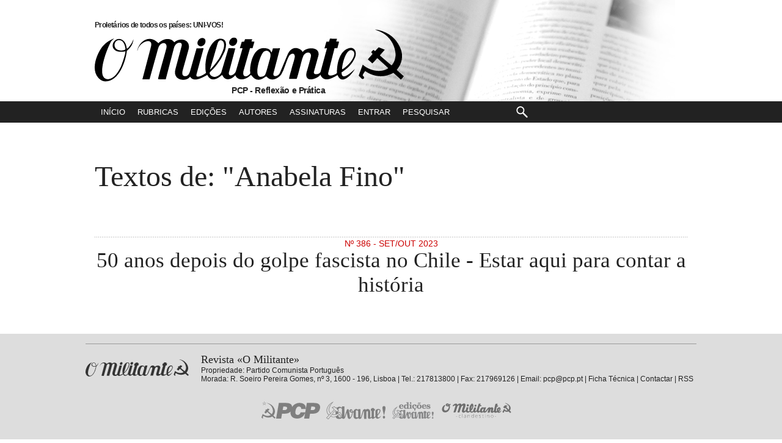

--- FILE ---
content_type: text/html; charset=utf-8
request_url: https://www.omilitante.pcp.pt/pt/?tpl=151&author=Anabela%20Fino
body_size: 27160
content:


<!DOCTYPE HTML>
<html xmlns="https://www.w3.org/1999/xhtml" xml:lang="pt-pt" dir="ltr"
  xmlns:content="https://purl.org/rss/1.0/modules/content/"
  xmlns:dc="https://purl.org/dc/terms/"
  xmlns:foaf="https://xmlns.com/foaf/0.1/"
  xmlns:og="https://ogp.me/ns#"
  xmlns:rdfs="https://www.w3.org/2000/01/rdf-schema#"
  xmlns:sioc="https://rdfs.org/sioc/ns#"
  xmlns:sioct="https://rdfs.org/sioc/types#"
  xmlns:skos="https://www.w3.org/2004/02/skos/core#"
  xmlns:xsd="https://www.w3.org/2001/XMLSchema#" >
  <head profile="https://www.w3.org/1999/xhtml/vocab"><!--[if IE]><![endif]-->
<meta charset="utf-8">
<meta http-equiv="Content-Type" content="text/html; charset=utf-8" />
<link rel="canonical" href="https://www.omilitante.pcp.pt/pt/400/" />
<link rel="shortlink" href="https://www.omilitante.pcp.pt/pt/400/" />
  <meta name="description" content="Revista  «O Militante», revista de Refexão e Prática do PCP - Partido Comunista Português">
  <meta name="keywords" content="Militante, PCP, comunista, partido, artigos, política, Portugal" />
  <link rel="icon" type="image/png" href="https://www.omilitante.pcp.pt/themes/publication_1/theme_6/img/favicon.ico" />
 <link rel="alternate" type="application/rss+xml" title="Revista «o militante»" href="https://www.omilitante.pcp.pt/pt/?tpl=159" />
  <title>
            Revista  «O Militante»
 </title>
  <link href="https://www.omilitante.pcp.pt/themes/publication_1/theme_6/css/cleanblue/style.css" rel="stylesheet" type="text/css">




  <meta http-equiv="X-UA-Compatible" content="IE=edge,chrome=1">
 <meta name="viewport" content="width=device-width,initial-scale=1.0,minimum-scale=1.0,maximum-scale=10.0" />
  <meta name="description" content="">
  <meta id="applicationName" name="applicationName" content="article" />
  <meta id="foundation-build-id" name="foundation-build-id" content="" />
  <link rel="alternate" href="https://www.omilitante.pcp.pt/pt/400/" />
  <meta name="robots" content="noarchive" />
  <meta itemprop="alternativeHeadline" name="hdl_p" content="" />
  <meta name="channels" content="" />
  <meta itemprop="description" name="description" content="" />
  <meta name="genre" itemprop="genre" content="News" />
  <meta itemprop="inLanguage" content="pt-PT" />
  <meta name="hdl" content="" />
  <meta name="pdate" content="20260120" />
  <meta name="utime" content="20260120" />
  <meta name="ptime" content="20260120202612" />
  <meta name="DISPLAYDATE" content="020 de Janeiro. de 2026" />
  <meta name="dat" content="020 de Janeiro. de 2026" />
  <meta name="lp" content="" />
  <meta name="msapplication-starturl" content="https://www.omilitante.pcp.pt" />
  <meta name="cre" content="O Militante" />
  <meta property="article:published" itemprop="datePublished" content="

  20th, 20/01/2026 - 2026:12 " />
  <meta property="article:author" content="https://www.facebook.com/1548718718780787" />
  <meta name="author" content="O Militante" />
  <meta property="article:publisher" content="https://www.facebook.com/pcp.pt" />
  <meta name="byl" content="O Militante" />
  <meta name="tone" content="news" id="article-tone" />
  <meta name="theme-color" content="#fff">
  <meta name="PT" content="article" />
  <meta name="PST" content="News" />
  <meta name="tom" content="News" />
  <meta name="edt" content="O Militante" />
    <meta property="article:modified" itemprop="dateModified" content="2026-01-20" />
    <meta property="og:url" content="https://www.omilitante.pcp.pt/pt/400/" />
    <meta property="og:type" content="article" />
    <meta property="og:site_name" content="O Militante"/>
    <meta property="og:title" content="" />
    <meta property="og:description" content="" />

              
    


    <meta property="og:image:width" content="1200">
    <meta property="og:image:height" content="630">
    <meta name="twitter:card" content="summary_large_image" />
    <meta name="twitter:site" content="@pcp_pt" />
    <meta property="twitter:url" content="https://www.omilitante.pcp.pt/pt/400/" />
    <meta property="twitter:title" content="" />
    <meta property="twitter:description" content="" />




              
    

    <meta property="twitter:image:alt" content="" />
    <meta property="fb:app_id" content="709209212618042" />
    <meta property="fb:pages" content="1548718718780787" />
    <meta name="google-site-verification" content="k5V8MsJlv67w7qS2bEZ3PKpOM63LB4vSmv_G70D2BRA" />
      <link rel="preconnect" crossorigin href="//cdn.onesignal.com" />
      <script data-schema="Organization" type="application/ld+json">
              {"name":"Partido Comunista Português","url":"https://www.pcp.pt","logo":"https://www.pcp.pt/themes/experiencia4/images/logo.png","sameAs":["https://www.youtube.com/user/pcpdep", "https://www.facebook.com/pcp.pt", "https://twitter.com/pcp_pt", "https://www.instagram.com/pcp.pt/"],"@type":"Organization","@context":"https://schema.org"}
          </script>
            <script data-schema="WebPage" type="application/ld+json">
          {"@id":"/pt/400/","@type":"WebPage","@context":"https://schema.org"}
      </script>
   <script src="https://ajax.googleapis.com/ajax/libs/jquery/1.11.0/jquery.min.js"></script>
   <!--<script type="text/javascript" src=""></script>-->
    <script type="text/javascript" src="https://www.omilitante.pcp.pt/themes/publication_1/theme_6/js/javascript2.js"></script>
<script>
  (function(i,s,o,g,r,a,m){i['GoogleAnalyticsObject']=r;i[r]=i[r]||function(){
  (i[r].q=i[r].q||[]).push(arguments)},i[r].l=1*new Date();a=s.createElement(o),
  m=s.getElementsByTagName(o)[0];a.async=1;a.src=g;m.parentNode.insertBefore(a,m)
  })(window,document,'script','//www.google-analytics.com/analytics.js','ga');

  ga('create', 'UA-16718977-2', 'pcp.pt');
  ga('send', 'pageview');

</script>

<script type="text/javascript">

$(document).bind('ready scroll', function() {
	var wi = $(window).width();

						   /*-----Colunas Tamanho ----- */
    if (wi > 1024) {
if ($(".outros_artigos2").length) {
var currentTallest = 0,
     currentRowStart = 0,
     rowDivs = new Array(),
     $el,
     topPosition = 0;
 $('.outros_artigos2 article').each(function() {
   $el = $(this);
   topPostion = $el.position().top;
   if (currentRowStart != topPostion) {
     // we just came to a new row.  Set all the heights on the completed row
     for (currentDiv = 0 ; currentDiv < rowDivs.length ; currentDiv++) {
       rowDivs[currentDiv].height(currentTallest);
     }
     // set the variables for the new row
     rowDivs.length = 0; // empty the array
     currentRowStart = topPostion;
     currentTallest = $el.height();
     rowDivs.push($el);
   } else {
     // another div on the current row.  Add it to the list and check if it's taller
     rowDivs.push($el);
     currentTallest = (currentTallest < $el.height()) ? ($el.height()) : (currentTallest);
  }
  // do the last row
   for (currentDiv = 0 ; currentDiv < rowDivs.length ; currentDiv++) {
     rowDivs[currentDiv].height(currentTallest);
   }
});
} }
/*-----/Colunas Tamanho ----- */


    var docScroll = $(document).scrollTop();
    if (docScroll >= 196  || wi < 1024) {
		if (!$('#masthead').hasClass('bootstrap')) {
    		$('#masthead').removeClass('topo');
            $('#masthead').addClass('bootstrap').css({
                top: '-41px'
            }).stop().animate({
                top: 0
            }, 500);

			$('#logospace').hide();
			$('#navmain').hide();
			$('#logo_min').show();
			$('.mobile-nav-buttons').show();
		}
    } else {
		if (!$('#masthead').hasClass('topo') && wi > 1024) {
			$('#masthead').removeClass('bootstrap').removeAttr('style');
			$('#masthead').addClass('topo');
			$('.info_bootstrap').hide();
			$('#logospace').show();
			$('#navmain').show();
			$('#logo_min').hide();
			$('.mobile-nav-buttons').hide();
			$('#search-mobile').hide();
			$('#nav-mobile').hide();
		}
    }
});
$(document).ready(function(){

var wi = $(window).width();
$(".autor_nome:contains('Revista')").parent('p.autor').hide();	$(".autor_nome:contains('PCP')").parent('p.autor').hide();
$(".autor:contains('PCP')").hide();
$(".autor:contains('Revista')").hide();
var qqcoisa2222 = $(".title");

if ($('.col1 h1.title').length) {
var str = $(".col1 h1.title" ).text();
var str2 = $(".col1 .seccao .rubrica" ).text();
var str3 = $(".col1 .seccao .edicao" ).text();
var str44 = ' &bull; ' + str2;
$(".info_bootstrap span.titulo").html('<span class="pipe">|</span>' +str);
$(".info_bootstrap span.edicao").html(str3 + str44);

} else {
var str4 = $("h1.nome_edicao" ).text();
$(".info_bootstrap span.edicao").html(str4);
}


    	$(".search-wrapper .text").focus(function(srcc) {
			if ($(this).val() == $(this)[0].title)
        {
            $(this).removeClass("defaultTextActive");
            $(this).val("");
        }
    });
      $(".search-wrapper .text").blur(function()    {        if ($(this).val() == "")        {            $(this).addClass("defaultTextActive");            $(this).val($(this)[0].title);        }    });
$(".search-wrapper .text").blur();

 var fff = $('#wrapper').height();
$(".search-overlay").height(fff);

$(".nav-toggle-button").click(function(){
$("#nav-mobile").slideToggle( "slow" );
$("#search-mobile").hide( "slow" );
$(".search-overlay").slideToggle();

});
$(".search-overlay").click(function(){
$("#nav-mobile").hide( "slow" );
$("#search-mobile").hide( "slow" );
$(".search-overlay").hide("slow");
});


$(".search-toggle-button").click(function(){
$("#search-mobile").slideToggle( "slow" );
$("#nav-mobile").hide( "slow" );
$(".search-overlay").slideToggle();
});
});
</script>
</head>

<body id="index">
	<div id="container">
		<div id="wrapbg">
			<div id="wrapper">
            <div class="search-overlay"></div>				<script language="JavaScript" type="text/JavaScript">
<!--
function MM_jumpMenu(targ,selObj,restore){ //v3.0
  eval(targ+".location='"+selObj.options[selObj.selectedIndex].value+"'");
  if (restore) selObj.selectedIndex=0;
}
//-->
</script>
  <header id="masthead">
  <div id="headernav">

    <h1 id="logospace">
    <span id="antetitulo">Proletários de todos os países: UNI-VOS!</span>
       <a href="/" ><svg version="1.1" id="Layer_1" xmlns="https://www.w3.org/2000/svg" xmlns:xlink="https://www.w3.org/1999/xlink" x="0px" y="0px"
	 width="506px" height="86px" viewBox="0 0 415.492 69.651" enable-background="new 0 0 506 86"
	 xml:space="preserve" class="logo_svg_grande" >
<path fill-rule="evenodd" clip-rule="evenodd" class="logo_svg_grande_path" d="M411.495,67.128l-10.022-8.987c-11.834,6.746-25.521,5.849-36.947-1.794
	c-0.253-0.137-0.429-0.332-0.76-0.507h-0.254c-1.345,1.539-2.612,3.567-3.373,5.596c0.644,1.091,2.398,1.988,1.794,3.704
	c-0.137,0.624-0.761,1.15-1.482,1.346c-1.969,0.077-2.807-2.087-4.211-3.179c-0.565-0.604-1.092-0.896-1.384-1.54l5.283-14.409
	l0.195-0.116c7.955,6.883,20.199,10.509,30.201,6.746c1.326-0.507,2.925-1.131,3.86-2.164l-0.059-0.234
	c-4.211-4.036-8.734-8.052-13.103-12.049c-0.468-0.391-0.76-0.722-1.228-1.033l-0.234-0.001c-2.301,2.105-4.095,4.699-6.512,6.824
	l-0.254-0.058l-5.849-5.227c1.891-2.573,4.27-4.659,6.297-7.389l-0.137-0.371l-1.695-1.735c0.663-1.267,1.755-2.3,2.924-3.295
	c0.937,0.195,1.268,1.384,2.398,1.521c1.657-1.521,2.886-3.49,4.777-5.05l7.916,3.197l0.097,0.253
	c-2.027,2.633-4.328,4.661-6.355,7.371c0,0.078,0.058,0.195,0.194,0.371c4.075,3.646,8.15,7.155,12.42,10.724
	c1.093,0.818,1.794,1.657,2.866,2.281l0.391-0.098c4.522-4.855,5.984-12.518,4.698-18.601c-1.638-10.197-7.896-19.302-15.91-24.157
	c-3.333-2.165-7.468-3.841-11.191-4.972c1.561-0.332,3.432,0.273,5.206,0.565c13.18,3.393,22.617,10.724,28.076,22.636
	c4.602,9.359,3.958,19.615-2.281,28.388l-1.774,2.301v0.253c0.176,0.409,0.624,0.585,0.936,0.976l8.482,7.486
	c-1.073,1.56-2.418,3.022-3.822,4.427L411.495,67.128L411.495,67.128z M14.249,69.651c-4.613-0.321-7.243-2.524-9.942-5.501
	C-4.92,52.89,2.443,33.464,9.922,23.35c4.799-5.708,8.906-8.476,15.787-11.404c0.058,0.028,0.115,0.058,0.172,0.086
	c0,0.171-2.321,2.08-3.364,3.14c-5.148,7.861-23.037,52.524-3.885,51.471c8.28-1.376,12.865-9.656,16.446-16.446
	c0.701-1.572,2.47-6.51,3.779-10.616c1.31-4.107,2.528-8.302,2.452-10.408c-0.029,0.131-9.493,1.849-13.463-1.176
	c-10.028-6.676,2.189-22.412,11.788-12.068c1.69,2.235,2.808,4.871,3.209,7.965c0.149,0.545,0.195,1.55,0.481,1.64
	c1.793-0.272,5.781-6.329,6.224-7.141c0.441-0.671,1.788-3.6,2.653-5.444c-0.987,8.272-5.809,12.954-8.956,15.511
	C41.468,43.244,32.557,69.651,14.249,69.651L14.249,69.651z M35.794,28.049c-14.383,0-10-18.28,0.573-13.008
	c3.266,2.435,4.355,6.59,5.014,10.716C41.381,27.819,36.998,27.906,35.794,28.049L35.794,28.049z M108.495,53.284l8.328-31.195
	c2.148-6.815-8.525-6.255-10.472,3.104L95.505,66.832l-10.326-0.098c-0.603-0.603,9.033-33.319,11.071-41.493
	c1.948-7.479-4.441-9.456-8.94-4.327c-0.745,1.162-1.537,2.447-1.951,3.938L73.69,66.918c-3.209,0-6.39-0.103-9.57-0.074
	l11.243-42.892c4.762-15.094-15.629-7.943-17.804,4.011c-0.086,0-0.304,0-0.39,0c2.833-12.786,16.886-22.101,28.354-9.713
	c10.624-9.834,19.684-4.619,21.295-1.245c9.526-7.89,22.686-2.744,19.316,9.726l-7.807,27.834c-1.332,4.749-0.826,9.344,5.4,7.694
	c2.018-0.865,3.564-3.227,4.379-6.103l8.801-31.06l9.456-0.029l-9.423,34.624c-2.294,7.791,10.267,0.733,12.755-1.505
	c-3.553-12.521,2.943-43.519,18.214-46.041c10.429-0.487,9.455,9.226,6.905,16.905c-0.114,0.286-5.988,12.55-6.848,12.55
	c-0.201,0.314-4.384,6.59-4.756,6.59c-1.919,2.894-5.329,5.968-7.851,8.489c-3.116,2.688,2.643,8.05,7.393,6.668
	c2.948-0.759,6.078-2.729,7.333-5.614l9.78-32.842l9.16,0.261l-8.338,31.376c-2.543,8.087,7.322,5.454,9.203-1.017l8.864-30.503
	l-3.68,0.008l2.576-8.652l3.245-0.256l1.248-3.333l9.55,0.012l-0.953,3.066l3.986,0.363l-2.591,8.825l-3.413,0.001L199.97,55.67
	c-0.659,3.18-0.917,7.907,4.326,6.962c2.144-0.853,4.271-2.721,4.932-4.099c-1.653-5.771,1.862-34.246,18.044-33.661
	c8.03-0.024,9.437,3.661,10.146,5.956c0.974-0.859,1.67-4.417,2.1-5.563l9.59-0.238l-8.682,33.049
	c-2.122,6.537,6.437,5.141,8.515,0.097l10.08-24.134c6.624-15.859,19.77-7.46,20.413-3.808c4.032-6.973,24.049-8.092,21.224,4.781
	l-6.054,21.851c-1.299,4.688,7.943,3.626,9.021-0.326l8.596-31.497l-3.427,0.103l2.617-9.011l3.503,0.047l1.243-4.072l9.538,0.126
	l-1.093,3.776l3.88,0.046l-2.279,8.89l-3.865,0.127l-8.166,32.013c-2.656,7.585,8.338,4.312,11.449,1.332
	c-0.354-14.054,4.109-28.808,14.366-32.877c7.908-3.667,12.898,3.054,10.262,10.961c-3.836,9.974-10.8,15.956-18.46,21.039
	c0.146,12.278,12.612,0.165,17.742-4.359c-2.184,4.419-17.008,23.479-23.091,7.891c-7.421,4.527-18.407,10.708-23.221-0.524
	c-2.035,4.819-21.739,12.814-18.498-2.872c0.029,0,4.929-17.048,5.301-19.11c3.095-9.341-5.787-9.799-9.397-3.754
	c-2.579,5.816-3.754,13.123-5.702,19.427c-0.172,0.974-2.979,11.632-3.609,12.063c-3.41-0.315-6.849-0.029-9.972-0.058
	c-0.516-0.344,2.178-9.771,2.665-11.175c1.347-6.132,3.896-12.406,4.985-18.48c0-5.931-5.014-4.899-7.564-1.489
	c-1.977,3.438-3.438,7.449-4.756,11.346c-0.028,0-2.894,7.479-3.009,8.022c-0.917,1.805-1.833,3.639-2.75,5.473
	c-4.412,6.36-14.212,10.602-19.771,3.209c-1.203-0.401-2.378,0.945-3.409,1.49c-7.02,4.784-12.578,3.237-17.048-3.181
	c-0.945-0.63-1.49,0-2.092,0.602c-4.828,4.827-15.443,8.123-19.655-0.659c-5.26,5.84-13.495,8.66-17.621-0.572
	c-13.558,11.992-18.435,3.27-19.908,0.046c-14.043,8.136-19.825,7.714-23.259,2.35C124.057,70.405,104.208,69.345,108.495,53.284
	L108.495,53.284z M332.612,53.288c-0.878-3.961,5.754-33.192,15.547-23.807c3.037,5.071-3.467,13.639-7.135,17.306
	C339.591,48.334,334.588,52.801,332.612,53.288L332.612,53.288z M222.495,63.535c-8.967-1.782-0.344-28.044,3.663-32.65
	c0.946-1.891,4.154-2.865,6.189-2.263c5.587,2.464,3.954,6.962,2.979,11.661c-0.486,0-4.642,18.938-6.819,21.116
	C226.931,63.176,224.729,63.277,222.495,63.535L222.495,63.535z M154.932,53.936l10.299-35.493c1.074-3.7,4.013-5.785,7.377-2.571
	c4.183,6.303-2.493,17.277-5.415,23.151C166.036,40.538,159.558,49.994,154.932,53.936L154.932,53.936z M142.89,22.473
	c-7.02-0.745-5.587-8.309-0.602-10.802C151.342,8.806,150.798,21.356,142.89,22.473L142.89,22.473z M185.492,21.951
	c-7.02-0.745-5.587-8.309-0.602-10.802C193.944,8.285,193.4,20.834,185.492,21.951L185.492,21.951z"/>
</svg></a>
    <span id="subtitulo">PCP - Reflexão e Prática</span>
   </h1>
    
    
    
    
      <h1 id="logo_min"> <a href="/" ><svg version="1.1" id="Layer_2" xmlns="https://www.w3.org/2000/svg" xmlns:xlink="https://www.w3.org/1999/xlink" x="0px" y="0px"
	 width="415.492px" height="69.651px" viewBox="0 0 415.492 69.651" enable-background="new 0 0 415.492 69.651"
	 xml:space="preserve" class="logo_svg2" >
<path fill-rule="evenodd" clip-rule="evenodd" class="logo_svg" fill="#FFFFFF" d="M411.495,67.128l-10.022-8.987c-11.834,6.746-25.521,5.849-36.947-1.794
	c-0.253-0.137-0.429-0.332-0.76-0.507h-0.254c-1.345,1.539-2.612,3.567-3.373,5.596c0.644,1.091,2.398,1.988,1.794,3.704
	c-0.137,0.624-0.761,1.15-1.482,1.346c-1.969,0.077-2.807-2.087-4.211-3.179c-0.565-0.604-1.092-0.896-1.384-1.54l5.283-14.409
	l0.195-0.116c7.955,6.883,20.199,10.509,30.201,6.746c1.326-0.507,2.925-1.131,3.86-2.164l-0.059-0.234
	c-4.211-4.036-8.734-8.052-13.103-12.049c-0.468-0.391-0.76-0.722-1.228-1.033l-0.234-0.001c-2.301,2.105-4.095,4.699-6.512,6.824
	l-0.254-0.058l-5.849-5.227c1.891-2.573,4.27-4.659,6.297-7.389l-0.137-0.371l-1.695-1.735c0.663-1.267,1.755-2.3,2.924-3.295
	c0.937,0.195,1.268,1.384,2.398,1.521c1.657-1.521,2.886-3.49,4.777-5.05l7.916,3.197l0.097,0.253
	c-2.027,2.633-4.328,4.661-6.355,7.371c0,0.078,0.058,0.195,0.194,0.371c4.075,3.646,8.15,7.155,12.42,10.724
	c1.093,0.818,1.794,1.657,2.866,2.281l0.391-0.098c4.522-4.855,5.984-12.518,4.698-18.601c-1.638-10.197-7.896-19.302-15.91-24.157
	c-3.333-2.165-7.468-3.841-11.191-4.972c1.561-0.332,3.432,0.273,5.206,0.565c13.18,3.393,22.617,10.724,28.076,22.636
	c4.602,9.359,3.958,19.615-2.281,28.388l-1.774,2.301v0.253c0.176,0.409,0.624,0.585,0.936,0.976l8.482,7.486
	c-1.073,1.56-2.418,3.022-3.822,4.427L411.495,67.128L411.495,67.128z M14.249,69.651c-4.613-0.321-7.243-2.524-9.942-5.501
	C-4.92,52.89,2.443,33.464,9.922,23.35c4.799-5.708,8.906-8.476,15.787-11.404c0.058,0.028,0.115,0.058,0.172,0.086
	c0,0.171-2.321,2.08-3.364,3.14c-5.148,7.861-23.037,52.524-3.885,51.471c8.28-1.376,12.865-9.656,16.446-16.446
	c0.701-1.572,2.47-6.51,3.779-10.616c1.31-4.107,2.528-8.302,2.452-10.408c-0.029,0.131-9.493,1.849-13.463-1.176
	c-10.028-6.676,2.189-22.412,11.788-12.068c1.69,2.235,2.808,4.871,3.209,7.965c0.149,0.545,0.195,1.55,0.481,1.64
	c1.793-0.272,5.781-6.329,6.224-7.141c0.441-0.671,1.788-3.6,2.653-5.444c-0.987,8.272-5.809,12.954-8.956,15.511
	C41.468,43.244,32.557,69.651,14.249,69.651L14.249,69.651z M35.794,28.049c-14.383,0-10-18.28,0.573-13.008
	c3.266,2.435,4.355,6.59,5.014,10.716C41.381,27.819,36.998,27.906,35.794,28.049L35.794,28.049z M108.495,53.284l8.328-31.195
	c2.148-6.815-8.525-6.255-10.472,3.104L95.505,66.832l-10.326-0.098c-0.603-0.603,9.033-33.319,11.071-41.493
	c1.948-7.479-4.441-9.456-8.94-4.327c-0.745,1.162-1.537,2.447-1.951,3.938L73.69,66.918c-3.209,0-6.39-0.103-9.57-0.074
	l11.243-42.892c4.762-15.094-15.629-7.943-17.804,4.011c-0.086,0-0.304,0-0.39,0c2.833-12.786,16.886-22.101,28.354-9.713
	c10.624-9.834,19.684-4.619,21.295-1.245c9.526-7.89,22.686-2.744,19.316,9.726l-7.807,27.834c-1.332,4.749-0.826,9.344,5.4,7.694
	c2.018-0.865,3.564-3.227,4.379-6.103l8.801-31.06l9.456-0.029l-9.423,34.624c-2.294,7.791,10.267,0.733,12.755-1.505
	c-3.553-12.521,2.943-43.519,18.214-46.041c10.429-0.487,9.455,9.226,6.905,16.905c-0.114,0.286-5.988,12.55-6.848,12.55
	c-0.201,0.314-4.384,6.59-4.756,6.59c-1.919,2.894-5.329,5.968-7.851,8.489c-3.116,2.688,2.643,8.05,7.393,6.668
	c2.948-0.759,6.078-2.729,7.333-5.614l9.78-32.842l9.16,0.261l-8.338,31.376c-2.543,8.087,7.322,5.454,9.203-1.017l8.864-30.503
	l-3.68,0.008l2.576-8.652l3.245-0.256l1.248-3.333l9.55,0.012l-0.953,3.066l3.986,0.363l-2.591,8.825l-3.413,0.001L199.97,55.67
	c-0.659,3.18-0.917,7.907,4.326,6.962c2.144-0.853,4.271-2.721,4.932-4.099c-1.653-5.771,1.862-34.246,18.044-33.661
	c8.03-0.024,9.437,3.661,10.146,5.956c0.974-0.859,1.67-4.417,2.1-5.563l9.59-0.238l-8.682,33.049
	c-2.122,6.537,6.437,5.141,8.515,0.097l10.08-24.134c6.624-15.859,19.77-7.46,20.413-3.808c4.032-6.973,24.049-8.092,21.224,4.781
	l-6.054,21.851c-1.299,4.688,7.943,3.626,9.021-0.326l8.596-31.497l-3.427,0.103l2.617-9.011l3.503,0.047l1.243-4.072l9.538,0.126
	l-1.093,3.776l3.88,0.046l-2.279,8.89l-3.865,0.127l-8.166,32.013c-2.656,7.585,8.338,4.312,11.449,1.332
	c-0.354-14.054,4.109-28.808,14.366-32.877c7.908-3.667,12.898,3.054,10.262,10.961c-3.836,9.974-10.8,15.956-18.46,21.039
	c0.146,12.278,12.612,0.165,17.742-4.359c-2.184,4.419-17.008,23.479-23.091,7.891c-7.421,4.527-18.407,10.708-23.221-0.524
	c-2.035,4.819-21.739,12.814-18.498-2.872c0.029,0,4.929-17.048,5.301-19.11c3.095-9.341-5.787-9.799-9.397-3.754
	c-2.579,5.816-3.754,13.123-5.702,19.427c-0.172,0.974-2.979,11.632-3.609,12.063c-3.41-0.315-6.849-0.029-9.972-0.058
	c-0.516-0.344,2.178-9.771,2.665-11.175c1.347-6.132,3.896-12.406,4.985-18.48c0-5.931-5.014-4.899-7.564-1.489
	c-1.977,3.438-3.438,7.449-4.756,11.346c-0.028,0-2.894,7.479-3.009,8.022c-0.917,1.805-1.833,3.639-2.75,5.473
	c-4.412,6.36-14.212,10.602-19.771,3.209c-1.203-0.401-2.378,0.945-3.409,1.49c-7.02,4.784-12.578,3.237-17.048-3.181
	c-0.945-0.63-1.49,0-2.092,0.602c-4.828,4.827-15.443,8.123-19.655-0.659c-5.26,5.84-13.495,8.66-17.621-0.572
	c-13.558,11.992-18.435,3.27-19.908,0.046c-14.043,8.136-19.825,7.714-23.259,2.35C124.057,70.405,104.208,69.345,108.495,53.284
	L108.495,53.284z M332.612,53.288c-0.878-3.961,5.754-33.192,15.547-23.807c3.037,5.071-3.467,13.639-7.135,17.306
	C339.591,48.334,334.588,52.801,332.612,53.288L332.612,53.288z M222.495,63.535c-8.967-1.782-0.344-28.044,3.663-32.65
	c0.946-1.891,4.154-2.865,6.189-2.263c5.587,2.464,3.954,6.962,2.979,11.661c-0.486,0-4.642,18.938-6.819,21.116
	C226.931,63.176,224.729,63.277,222.495,63.535L222.495,63.535z M154.932,53.936l10.299-35.493c1.074-3.7,4.013-5.785,7.377-2.571
	c4.183,6.303-2.493,17.277-5.415,23.151C166.036,40.538,159.558,49.994,154.932,53.936L154.932,53.936z M142.89,22.473
	c-7.02-0.745-5.587-8.309-0.602-10.802C151.342,8.806,150.798,21.356,142.89,22.473L142.89,22.473z M185.492,21.951
	c-7.02-0.745-5.587-8.309-0.602-10.802C193.944,8.285,193.4,20.834,185.492,21.951L185.492,21.951z"/>
</svg>

</a></h1>
        <div class="mobile-nav-buttons">
                <a href="#mobile-navigation-footer" class="nav-toggle-button">Menu</a><a href="#mobile-search-footer" class="search-toggle-button">Procurar</a>
            </div>
			<div class="info_bootstrap"><span class="edicao rubrica"></span><span class="titulo"></span></div>

    <div id="navmain">
    	<div class="nav-inner">
    		<ul>
			<li id="navlinksection-home"><div class="navlink"><a href="/">Início</a></div></li>
			<li id="navlinksection-rubricas"><div class="navlink"><a href="/pt/?tpl=147">Rubricas</a></div></li>
			<li id="navlinksection-edicoes"><div class="navlink"><a href="/pt/?tpl=148">Edições</a></div></li>
			<li id="navlinksection-autores"><div class="navlink"><a href="/pt/?tpl=149">Autores</a></div></li>
						<li id="navlinksection-assinaturas"><div class="navlink"><a href="https://www.omilitante.pcp.pt/pt/400/?author=Anabela+Fino&amp;tpl=156">Assinaturas</a></div></li>
      
      
      
      
      
      
			

		    
		                    <li id="navlinksection-clandestino">
                <div class="navlink"><a href="/auth">Entrar</a></div>
                </li>
                        

			<li id="navlinksection-pesquisar">
				<div class="search-wrapper">
					<form name="search_articles" action="/pt/400/" method="post" >
<input type="hidden" name="tpl" value="143" />
<input type="hidden" name="author" value="Anabela Fino" />

					<input type="text" name="f_search_keywords" maxlength="255" size="10" value="" class="text" title="Pesquisar" />
					
					
					<input type="submit" name="f_search_articles" value="Pesquisar" class="submitbutton" />
</form>

				</div>
			</li>
		</ul>
	</div>
</div><!-- #navmain -->
</div><!-- #headernav -->
  <div id="nav-mobile">
		<ul>
			<li ><div class="navlink"><a href="/">Início</a></div></li>
			<li><div class="navlink"><a href="/pt/?tpl=147">Rubricas</a></div></li>
			<li><div class="navlink"><a href="/pt/?tpl=148">Edições</a></div></li>
			<li><div class="navlink"><a href="/pt/?tpl=149">Autores</a></div></li>
						<li><div class="navlink"><a href="https://www.omilitante.pcp.pt/pt/400/?author=Anabela+Fino&amp;tpl=156">Assinaturas</a></div></li>

		    
		                    <li>
                <div class="navlink"><a href="/auth">Entrar</a></div>
                </li>
                        
			
		</ul>
</div>
			<div id="search-mobile">
				<div class="search-wrapper">
					<form name="search_articles" action="/pt/400/" method="post" >
<input type="hidden" name="tpl" value="143" />
<input type="hidden" name="author" value="Anabela Fino" />

					<input type="text" name="f_search_keywords" maxlength="255" size="10" value="" class="text" title="Pesquisar" />
					
					
					<input type="submit" name="f_search_articles" value="Pesquisar" class="submitbutton" />
</form>

				</div>
			</div>

</header><!-- #header -->
<!-- end headernav.tpl -->

				<div class="main no-sidebars">
					<div class="colleft">
						<div class="col1wrap">
							<div class="col1">

<html><strong><h1 class="arh">Textos de: "Anabela Fino"</h1></strong></html>
  <article class="teaserframe">
   <div class="inner">
   <p class="seccao"><a href="/pt/386/">Nº 386 - Set/Out 2023</a></p>
        <h2 class="title"><a href="/pt/386/Internacional/2009/?tpl=142">50 anos depois do golpe fascista no Chile - Estar aqui para contar a história</a></h2>
  <div class="text" align="justify"></div>
</div><!-- .teaserframeinner -->
</article><!-- .teaserframe -->

							</div>
						</div>
					</div>
				</div>
				<footer id="footer">
<div class="inner">
	<div class="info_geral">
    	<a href="/" class="logo">Revista «O Militante»</a>
        <h1>Revista «O Militante»</h1>
        <p class="mais_info"><span>Propriedade: </span>Partido Comunista Português</p>
        <p class="mais_info">Morada: R. Soeiro Pereira Gomes, nº 3, 1600 - 196, Lisboa | Tel.: 217813800 | Fax: 217969126 | Email: pcp@pcp.pt | <a href="/pt/static/pages/505/ficha_tecnica.htm" >Ficha Técnica</a> | <a href="https://www.omilitante.pcp.pt/pt/400/?author=Anabela+Fino&amp;tpl=157">Contactar</a> | <a href="https://www.omilitante.pcp.pt/pt/?tpl=159">RSS</a></p>
    </div>
    <div style="display: flex; align-items: center;">
	<ul class="links_externos">
    	<li class="leaf pcp"><a href="https://www.pcp.pt" id="pcp" target="_blank">PCP</a></li>
		<li class="leaf avante"><a href="https://www.avante.pt" id="avante" target="_blank">Jornal «Avante!»</a></li>
		<li class="leaf edicoes"><a href="https://editorial-avante.pcp.pt" id="edicoes" target="_blank">Edições «Avante!»</a></li>
		<li class="leaf omilitante"><a href="https://www.omilitante.pcp.pt/pt/400/?author=Anabela+Fino&amp;tpl=162" id="omilitante">O Militante Clandestino!</a></li>
	</ul>
    </div>
    </div>
</footer>

			</div><!-- id="wrapbg"-->
		</div><!-- id="wrapper"-->
	</div><!-- id="container"-->
</body>
</html>


--- FILE ---
content_type: text/css
request_url: https://www.omilitante.pcp.pt/themes/publication_1/theme_6/css/cleanblue/style.css
body_size: 52
content:
@import "elements.css";

@import "background.css";

